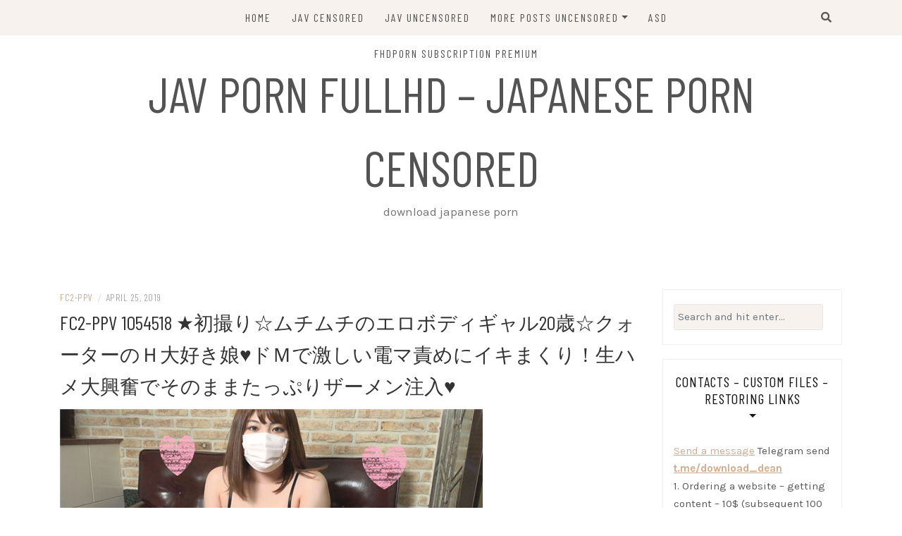

--- FILE ---
content_type: text/html; charset=UTF-8
request_url: http://fhdjav.xyz/fc2-ppv-1054518-%E2%98%85%E5%88%9D%E6%92%AE%E3%82%8A%E2%98%86%E3%83%A0%E3%83%81%E3%83%A0%E3%83%81%E3%81%AE%E3%82%A8%E3%83%AD%E3%83%9C%E3%83%87%E3%82%A3%E3%82%AE%E3%83%A3%E3%83%AB20%E6%AD%B3%E2%98%86/
body_size: 11905
content:
<!DOCTYPE html>
<html lang="en-US">
<head>
    <meta charset="UTF-8"/>
	<meta http-equiv="X-UA-Compatible" content="IE=edge"/>
	<meta name="viewport" content="width=device-width, initial-scale=1"/>
	<link rel="profile" href="http://gmpg.org/xfn/11" />
    <title>FC2-PPV 1054518 ★初撮り☆ムチムチのエロボディギャル20歳☆クォーターのＨ大好き娘♥ドＭで激しい電マ責めにイキまくり！生ハメ大興奮でそのままたっぷりザーメン注入♥ &#8211; Jav porn FullHD &#8211; Japanese porn Censored</title>
<meta name='robots' content='max-image-preview:large' />
<link rel='dns-prefetch' href='//fonts.googleapis.com' />
<link rel="alternate" type="application/rss+xml" title="Jav porn FullHD - Japanese porn Censored &raquo; Feed" href="http://fhdjav.xyz/feed/" />
<link rel="alternate" type="application/rss+xml" title="Jav porn FullHD - Japanese porn Censored &raquo; Comments Feed" href="http://fhdjav.xyz/comments/feed/" />
<link rel="alternate" type="application/rss+xml" title="Jav porn FullHD - Japanese porn Censored &raquo; FC2-PPV 1054518 ★初撮り☆ムチムチのエロボディギャル20歳☆クォーターのＨ大好き娘♥ドＭで激しい電マ責めにイキまくり！生ハメ大興奮でそのままたっぷりザーメン注入♥ Comments Feed" href="http://fhdjav.xyz/fc2-ppv-1054518-%e2%98%85%e5%88%9d%e6%92%ae%e3%82%8a%e2%98%86%e3%83%a0%e3%83%81%e3%83%a0%e3%83%81%e3%81%ae%e3%82%a8%e3%83%ad%e3%83%9c%e3%83%87%e3%82%a3%e3%82%ae%e3%83%a3%e3%83%ab20%e6%ad%b3%e2%98%86/feed/" />
<script type="text/javascript">
/* <![CDATA[ */
window._wpemojiSettings = {"baseUrl":"https:\/\/s.w.org\/images\/core\/emoji\/15.0.3\/72x72\/","ext":".png","svgUrl":"https:\/\/s.w.org\/images\/core\/emoji\/15.0.3\/svg\/","svgExt":".svg","source":{"concatemoji":"http:\/\/fhdjav.xyz\/wp-includes\/js\/wp-emoji-release.min.js?ver=6.6.4"}};
/*! This file is auto-generated */
!function(i,n){var o,s,e;function c(e){try{var t={supportTests:e,timestamp:(new Date).valueOf()};sessionStorage.setItem(o,JSON.stringify(t))}catch(e){}}function p(e,t,n){e.clearRect(0,0,e.canvas.width,e.canvas.height),e.fillText(t,0,0);var t=new Uint32Array(e.getImageData(0,0,e.canvas.width,e.canvas.height).data),r=(e.clearRect(0,0,e.canvas.width,e.canvas.height),e.fillText(n,0,0),new Uint32Array(e.getImageData(0,0,e.canvas.width,e.canvas.height).data));return t.every(function(e,t){return e===r[t]})}function u(e,t,n){switch(t){case"flag":return n(e,"\ud83c\udff3\ufe0f\u200d\u26a7\ufe0f","\ud83c\udff3\ufe0f\u200b\u26a7\ufe0f")?!1:!n(e,"\ud83c\uddfa\ud83c\uddf3","\ud83c\uddfa\u200b\ud83c\uddf3")&&!n(e,"\ud83c\udff4\udb40\udc67\udb40\udc62\udb40\udc65\udb40\udc6e\udb40\udc67\udb40\udc7f","\ud83c\udff4\u200b\udb40\udc67\u200b\udb40\udc62\u200b\udb40\udc65\u200b\udb40\udc6e\u200b\udb40\udc67\u200b\udb40\udc7f");case"emoji":return!n(e,"\ud83d\udc26\u200d\u2b1b","\ud83d\udc26\u200b\u2b1b")}return!1}function f(e,t,n){var r="undefined"!=typeof WorkerGlobalScope&&self instanceof WorkerGlobalScope?new OffscreenCanvas(300,150):i.createElement("canvas"),a=r.getContext("2d",{willReadFrequently:!0}),o=(a.textBaseline="top",a.font="600 32px Arial",{});return e.forEach(function(e){o[e]=t(a,e,n)}),o}function t(e){var t=i.createElement("script");t.src=e,t.defer=!0,i.head.appendChild(t)}"undefined"!=typeof Promise&&(o="wpEmojiSettingsSupports",s=["flag","emoji"],n.supports={everything:!0,everythingExceptFlag:!0},e=new Promise(function(e){i.addEventListener("DOMContentLoaded",e,{once:!0})}),new Promise(function(t){var n=function(){try{var e=JSON.parse(sessionStorage.getItem(o));if("object"==typeof e&&"number"==typeof e.timestamp&&(new Date).valueOf()<e.timestamp+604800&&"object"==typeof e.supportTests)return e.supportTests}catch(e){}return null}();if(!n){if("undefined"!=typeof Worker&&"undefined"!=typeof OffscreenCanvas&&"undefined"!=typeof URL&&URL.createObjectURL&&"undefined"!=typeof Blob)try{var e="postMessage("+f.toString()+"("+[JSON.stringify(s),u.toString(),p.toString()].join(",")+"));",r=new Blob([e],{type:"text/javascript"}),a=new Worker(URL.createObjectURL(r),{name:"wpTestEmojiSupports"});return void(a.onmessage=function(e){c(n=e.data),a.terminate(),t(n)})}catch(e){}c(n=f(s,u,p))}t(n)}).then(function(e){for(var t in e)n.supports[t]=e[t],n.supports.everything=n.supports.everything&&n.supports[t],"flag"!==t&&(n.supports.everythingExceptFlag=n.supports.everythingExceptFlag&&n.supports[t]);n.supports.everythingExceptFlag=n.supports.everythingExceptFlag&&!n.supports.flag,n.DOMReady=!1,n.readyCallback=function(){n.DOMReady=!0}}).then(function(){return e}).then(function(){var e;n.supports.everything||(n.readyCallback(),(e=n.source||{}).concatemoji?t(e.concatemoji):e.wpemoji&&e.twemoji&&(t(e.twemoji),t(e.wpemoji)))}))}((window,document),window._wpemojiSettings);
/* ]]> */
</script>
<style id='wp-emoji-styles-inline-css' type='text/css'>

	img.wp-smiley, img.emoji {
		display: inline !important;
		border: none !important;
		box-shadow: none !important;
		height: 1em !important;
		width: 1em !important;
		margin: 0 0.07em !important;
		vertical-align: -0.1em !important;
		background: none !important;
		padding: 0 !important;
	}
</style>
<link rel='stylesheet' id='wp-block-library-css' href='http://fhdjav.xyz/wp-includes/css/dist/block-library/style.min.css?ver=6.6.4' type='text/css' media='all' />
<style id='classic-theme-styles-inline-css' type='text/css'>
/*! This file is auto-generated */
.wp-block-button__link{color:#fff;background-color:#32373c;border-radius:9999px;box-shadow:none;text-decoration:none;padding:calc(.667em + 2px) calc(1.333em + 2px);font-size:1.125em}.wp-block-file__button{background:#32373c;color:#fff;text-decoration:none}
</style>
<style id='global-styles-inline-css' type='text/css'>
:root{--wp--preset--aspect-ratio--square: 1;--wp--preset--aspect-ratio--4-3: 4/3;--wp--preset--aspect-ratio--3-4: 3/4;--wp--preset--aspect-ratio--3-2: 3/2;--wp--preset--aspect-ratio--2-3: 2/3;--wp--preset--aspect-ratio--16-9: 16/9;--wp--preset--aspect-ratio--9-16: 9/16;--wp--preset--color--black: #000000;--wp--preset--color--cyan-bluish-gray: #abb8c3;--wp--preset--color--white: #ffffff;--wp--preset--color--pale-pink: #f78da7;--wp--preset--color--vivid-red: #cf2e2e;--wp--preset--color--luminous-vivid-orange: #ff6900;--wp--preset--color--luminous-vivid-amber: #fcb900;--wp--preset--color--light-green-cyan: #7bdcb5;--wp--preset--color--vivid-green-cyan: #00d084;--wp--preset--color--pale-cyan-blue: #8ed1fc;--wp--preset--color--vivid-cyan-blue: #0693e3;--wp--preset--color--vivid-purple: #9b51e0;--wp--preset--gradient--vivid-cyan-blue-to-vivid-purple: linear-gradient(135deg,rgba(6,147,227,1) 0%,rgb(155,81,224) 100%);--wp--preset--gradient--light-green-cyan-to-vivid-green-cyan: linear-gradient(135deg,rgb(122,220,180) 0%,rgb(0,208,130) 100%);--wp--preset--gradient--luminous-vivid-amber-to-luminous-vivid-orange: linear-gradient(135deg,rgba(252,185,0,1) 0%,rgba(255,105,0,1) 100%);--wp--preset--gradient--luminous-vivid-orange-to-vivid-red: linear-gradient(135deg,rgba(255,105,0,1) 0%,rgb(207,46,46) 100%);--wp--preset--gradient--very-light-gray-to-cyan-bluish-gray: linear-gradient(135deg,rgb(238,238,238) 0%,rgb(169,184,195) 100%);--wp--preset--gradient--cool-to-warm-spectrum: linear-gradient(135deg,rgb(74,234,220) 0%,rgb(151,120,209) 20%,rgb(207,42,186) 40%,rgb(238,44,130) 60%,rgb(251,105,98) 80%,rgb(254,248,76) 100%);--wp--preset--gradient--blush-light-purple: linear-gradient(135deg,rgb(255,206,236) 0%,rgb(152,150,240) 100%);--wp--preset--gradient--blush-bordeaux: linear-gradient(135deg,rgb(254,205,165) 0%,rgb(254,45,45) 50%,rgb(107,0,62) 100%);--wp--preset--gradient--luminous-dusk: linear-gradient(135deg,rgb(255,203,112) 0%,rgb(199,81,192) 50%,rgb(65,88,208) 100%);--wp--preset--gradient--pale-ocean: linear-gradient(135deg,rgb(255,245,203) 0%,rgb(182,227,212) 50%,rgb(51,167,181) 100%);--wp--preset--gradient--electric-grass: linear-gradient(135deg,rgb(202,248,128) 0%,rgb(113,206,126) 100%);--wp--preset--gradient--midnight: linear-gradient(135deg,rgb(2,3,129) 0%,rgb(40,116,252) 100%);--wp--preset--font-size--small: 13px;--wp--preset--font-size--medium: 20px;--wp--preset--font-size--large: 36px;--wp--preset--font-size--x-large: 42px;--wp--preset--spacing--20: 0.44rem;--wp--preset--spacing--30: 0.67rem;--wp--preset--spacing--40: 1rem;--wp--preset--spacing--50: 1.5rem;--wp--preset--spacing--60: 2.25rem;--wp--preset--spacing--70: 3.38rem;--wp--preset--spacing--80: 5.06rem;--wp--preset--shadow--natural: 6px 6px 9px rgba(0, 0, 0, 0.2);--wp--preset--shadow--deep: 12px 12px 50px rgba(0, 0, 0, 0.4);--wp--preset--shadow--sharp: 6px 6px 0px rgba(0, 0, 0, 0.2);--wp--preset--shadow--outlined: 6px 6px 0px -3px rgba(255, 255, 255, 1), 6px 6px rgba(0, 0, 0, 1);--wp--preset--shadow--crisp: 6px 6px 0px rgba(0, 0, 0, 1);}:where(.is-layout-flex){gap: 0.5em;}:where(.is-layout-grid){gap: 0.5em;}body .is-layout-flex{display: flex;}.is-layout-flex{flex-wrap: wrap;align-items: center;}.is-layout-flex > :is(*, div){margin: 0;}body .is-layout-grid{display: grid;}.is-layout-grid > :is(*, div){margin: 0;}:where(.wp-block-columns.is-layout-flex){gap: 2em;}:where(.wp-block-columns.is-layout-grid){gap: 2em;}:where(.wp-block-post-template.is-layout-flex){gap: 1.25em;}:where(.wp-block-post-template.is-layout-grid){gap: 1.25em;}.has-black-color{color: var(--wp--preset--color--black) !important;}.has-cyan-bluish-gray-color{color: var(--wp--preset--color--cyan-bluish-gray) !important;}.has-white-color{color: var(--wp--preset--color--white) !important;}.has-pale-pink-color{color: var(--wp--preset--color--pale-pink) !important;}.has-vivid-red-color{color: var(--wp--preset--color--vivid-red) !important;}.has-luminous-vivid-orange-color{color: var(--wp--preset--color--luminous-vivid-orange) !important;}.has-luminous-vivid-amber-color{color: var(--wp--preset--color--luminous-vivid-amber) !important;}.has-light-green-cyan-color{color: var(--wp--preset--color--light-green-cyan) !important;}.has-vivid-green-cyan-color{color: var(--wp--preset--color--vivid-green-cyan) !important;}.has-pale-cyan-blue-color{color: var(--wp--preset--color--pale-cyan-blue) !important;}.has-vivid-cyan-blue-color{color: var(--wp--preset--color--vivid-cyan-blue) !important;}.has-vivid-purple-color{color: var(--wp--preset--color--vivid-purple) !important;}.has-black-background-color{background-color: var(--wp--preset--color--black) !important;}.has-cyan-bluish-gray-background-color{background-color: var(--wp--preset--color--cyan-bluish-gray) !important;}.has-white-background-color{background-color: var(--wp--preset--color--white) !important;}.has-pale-pink-background-color{background-color: var(--wp--preset--color--pale-pink) !important;}.has-vivid-red-background-color{background-color: var(--wp--preset--color--vivid-red) !important;}.has-luminous-vivid-orange-background-color{background-color: var(--wp--preset--color--luminous-vivid-orange) !important;}.has-luminous-vivid-amber-background-color{background-color: var(--wp--preset--color--luminous-vivid-amber) !important;}.has-light-green-cyan-background-color{background-color: var(--wp--preset--color--light-green-cyan) !important;}.has-vivid-green-cyan-background-color{background-color: var(--wp--preset--color--vivid-green-cyan) !important;}.has-pale-cyan-blue-background-color{background-color: var(--wp--preset--color--pale-cyan-blue) !important;}.has-vivid-cyan-blue-background-color{background-color: var(--wp--preset--color--vivid-cyan-blue) !important;}.has-vivid-purple-background-color{background-color: var(--wp--preset--color--vivid-purple) !important;}.has-black-border-color{border-color: var(--wp--preset--color--black) !important;}.has-cyan-bluish-gray-border-color{border-color: var(--wp--preset--color--cyan-bluish-gray) !important;}.has-white-border-color{border-color: var(--wp--preset--color--white) !important;}.has-pale-pink-border-color{border-color: var(--wp--preset--color--pale-pink) !important;}.has-vivid-red-border-color{border-color: var(--wp--preset--color--vivid-red) !important;}.has-luminous-vivid-orange-border-color{border-color: var(--wp--preset--color--luminous-vivid-orange) !important;}.has-luminous-vivid-amber-border-color{border-color: var(--wp--preset--color--luminous-vivid-amber) !important;}.has-light-green-cyan-border-color{border-color: var(--wp--preset--color--light-green-cyan) !important;}.has-vivid-green-cyan-border-color{border-color: var(--wp--preset--color--vivid-green-cyan) !important;}.has-pale-cyan-blue-border-color{border-color: var(--wp--preset--color--pale-cyan-blue) !important;}.has-vivid-cyan-blue-border-color{border-color: var(--wp--preset--color--vivid-cyan-blue) !important;}.has-vivid-purple-border-color{border-color: var(--wp--preset--color--vivid-purple) !important;}.has-vivid-cyan-blue-to-vivid-purple-gradient-background{background: var(--wp--preset--gradient--vivid-cyan-blue-to-vivid-purple) !important;}.has-light-green-cyan-to-vivid-green-cyan-gradient-background{background: var(--wp--preset--gradient--light-green-cyan-to-vivid-green-cyan) !important;}.has-luminous-vivid-amber-to-luminous-vivid-orange-gradient-background{background: var(--wp--preset--gradient--luminous-vivid-amber-to-luminous-vivid-orange) !important;}.has-luminous-vivid-orange-to-vivid-red-gradient-background{background: var(--wp--preset--gradient--luminous-vivid-orange-to-vivid-red) !important;}.has-very-light-gray-to-cyan-bluish-gray-gradient-background{background: var(--wp--preset--gradient--very-light-gray-to-cyan-bluish-gray) !important;}.has-cool-to-warm-spectrum-gradient-background{background: var(--wp--preset--gradient--cool-to-warm-spectrum) !important;}.has-blush-light-purple-gradient-background{background: var(--wp--preset--gradient--blush-light-purple) !important;}.has-blush-bordeaux-gradient-background{background: var(--wp--preset--gradient--blush-bordeaux) !important;}.has-luminous-dusk-gradient-background{background: var(--wp--preset--gradient--luminous-dusk) !important;}.has-pale-ocean-gradient-background{background: var(--wp--preset--gradient--pale-ocean) !important;}.has-electric-grass-gradient-background{background: var(--wp--preset--gradient--electric-grass) !important;}.has-midnight-gradient-background{background: var(--wp--preset--gradient--midnight) !important;}.has-small-font-size{font-size: var(--wp--preset--font-size--small) !important;}.has-medium-font-size{font-size: var(--wp--preset--font-size--medium) !important;}.has-large-font-size{font-size: var(--wp--preset--font-size--large) !important;}.has-x-large-font-size{font-size: var(--wp--preset--font-size--x-large) !important;}
:where(.wp-block-post-template.is-layout-flex){gap: 1.25em;}:where(.wp-block-post-template.is-layout-grid){gap: 1.25em;}
:where(.wp-block-columns.is-layout-flex){gap: 2em;}:where(.wp-block-columns.is-layout-grid){gap: 2em;}
:root :where(.wp-block-pullquote){font-size: 1.5em;line-height: 1.6;}
</style>
<link rel='stylesheet' id='bootstrap-css' href='http://fhdjav.xyz/wp-content/themes/patricia-lite/libs/bootstrap/css/bootstrap.min.css?ver=4.4.1' type='text/css' media='all' />
<link rel='stylesheet' id='font-awesome-css' href='http://fhdjav.xyz/wp-content/themes/patricia-lite/libs/font-awesome/css/all.min.css?ver=5.15.1' type='text/css' media='all' />
<link rel='stylesheet' id='chosen-css' href='http://fhdjav.xyz/wp-content/themes/patricia-lite/libs/chosen/chosen.min.css?ver=1.6.2' type='text/css' media='all' />
<link rel='stylesheet' id='owl-carousel-css' href='http://fhdjav.xyz/wp-content/themes/patricia-lite/libs/owl/owl.carousel.min.css?ver=2.3.4' type='text/css' media='all' />
<link rel='stylesheet' id='patricia-style-css' href='http://fhdjav.xyz/wp-content/themes/patricia-lite/style.css?ver=1.2.3' type='text/css' media='all' />
<link rel='stylesheet' id='patricia-googlefonts-css' href='//fonts.googleapis.com/css?family=Barlow+Condensed%3A400%2C700%7CKarla%3A400%2C700&#038;subset=latin%2Clatin-ext' type='text/css' media='all' />
<script type="text/javascript" src="http://fhdjav.xyz/wp-includes/js/jquery/jquery.min.js?ver=3.7.1" id="jquery-core-js"></script>
<script type="text/javascript" src="http://fhdjav.xyz/wp-includes/js/jquery/jquery-migrate.min.js?ver=3.4.1" id="jquery-migrate-js"></script>
<link rel="https://api.w.org/" href="http://fhdjav.xyz/wp-json/" /><link rel="alternate" title="JSON" type="application/json" href="http://fhdjav.xyz/wp-json/wp/v2/posts/13052" /><link rel="EditURI" type="application/rsd+xml" title="RSD" href="http://fhdjav.xyz/xmlrpc.php?rsd" />
<meta name="generator" content="WordPress 6.6.4" />
<link rel="canonical" href="http://fhdjav.xyz/fc2-ppv-1054518-%e2%98%85%e5%88%9d%e6%92%ae%e3%82%8a%e2%98%86%e3%83%a0%e3%83%81%e3%83%a0%e3%83%81%e3%81%ae%e3%82%a8%e3%83%ad%e3%83%9c%e3%83%87%e3%82%a3%e3%82%ae%e3%83%a3%e3%83%ab20%e6%ad%b3%e2%98%86/" />
<link rel='shortlink' href='http://fhdjav.xyz/?p=13052' />
<link rel="alternate" title="oEmbed (JSON)" type="application/json+oembed" href="http://fhdjav.xyz/wp-json/oembed/1.0/embed?url=http%3A%2F%2Ffhdjav.xyz%2Ffc2-ppv-1054518-%25e2%2598%2585%25e5%2588%259d%25e6%2592%25ae%25e3%2582%258a%25e2%2598%2586%25e3%2583%25a0%25e3%2583%2581%25e3%2583%25a0%25e3%2583%2581%25e3%2581%25ae%25e3%2582%25a8%25e3%2583%25ad%25e3%2583%259c%25e3%2583%2587%25e3%2582%25a3%25e3%2582%25ae%25e3%2583%25a3%25e3%2583%25ab20%25e6%25ad%25b3%25e2%2598%2586%2F" />
<link rel="alternate" title="oEmbed (XML)" type="text/xml+oembed" href="http://fhdjav.xyz/wp-json/oembed/1.0/embed?url=http%3A%2F%2Ffhdjav.xyz%2Ffc2-ppv-1054518-%25e2%2598%2585%25e5%2588%259d%25e6%2592%25ae%25e3%2582%258a%25e2%2598%2586%25e3%2583%25a0%25e3%2583%2581%25e3%2583%25a0%25e3%2583%2581%25e3%2581%25ae%25e3%2582%25a8%25e3%2583%25ad%25e3%2583%259c%25e3%2583%2587%25e3%2582%25a3%25e3%2582%25ae%25e3%2583%25a3%25e3%2583%25ab20%25e6%25ad%25b3%25e2%2598%2586%2F&#038;format=xml" />
<link rel="pingback" href="http://fhdjav.xyz/xmlrpc.php"></head>

<body class="post-template-default single single-post postid-13052 single-format-standard">
	    <div id="page-wrapper">
		<a class="skip-link screen-reader-text" href="#content">Skip to content</a>

		
	<div class="topbar">
		<div class="container">
		  
						  <div class="d-none d-sm-block">
			    <div class="social header-left">
  <ul>
	<li>	<li>	<li>	<li>	<li>	<li>  </ul>
</div><!-- social-icon -->
			  </div>
						  
			<div class="d-none d-sm-block col-md-1 col-sm-1 float-right">
				  <div class="header-search-wrapper">
	<button class="toggle-search pull-right menu-toggle" aria-controls="main-navigation" aria-expanded="false">
		<span class="fa fa-search"></span>
		<span class="fa fa-times"></span>
	</button>
  </div>
  <div class="patricia-header-search">
	<div class="patricia-header-search-wrap search-top-bar">
		
<form role="search" method="get" class="search-form" action="http://fhdjav.xyz/">
  <div class="input-group stylish-input-group">
	<label class="label-search">
		<span class="screen-reader-text">Search for:</span>
		<input class="form-control search-field" type="text" placeholder="Search and hit enter..." value="" name="s" />
	</label>
	
	<span class="input-group-prepend">
		<button type="submit" class="search-button" value="Search"><i class="fa fa-search"></i></button>
	</span>
	<span class="input-group-append">
		<button class="patricia-search-close"><i class="fa fa-times"></i></button>
	</span>
	
  </div>
</form>	</div>
  </div>

			</div>
			  
			<div class="col-md-9">
				<nav id="nav-wrapper" class="main-navigation" aria-label="Main Menu">
					
										  <button class="nav-toggle" data-toggle-target=".main-menu-modal" data-toggle-body-class="showing-main-menu-modal" aria-expanded="false" data-set-focus=".close-main-nav-toggle">
						<div class="bars">
							<div class="bar"></div>
							<div class="bar"></div>
							<div class="bar"></div>
						</div>
						<span class="dashicons" aria-hidden="true"></span>
					  </button><!-- /nav-toggle -->
					
					
					<div class="primary-menu-list main-menu-modal cover-modal" data-modal-target-string=".main-menu-modal">
						<button class="close close-main-nav-toggle" data-toggle-target=".main-menu-modal" data-toggle-body-class="showing-main-menu-modal" aria-expanded="false" data-set-focus=".main-menu-modal"></button>

						<div class="mobile-menu" aria-label="Mobile">
							<ul id="menu-menu-1" class="primary-menu vtmenu nav-menu"><li id="menu-item-29" class="menu-item menu-item-type-custom menu-item-object-custom menu-item-home menu-item-29"><a href="http://fhdjav.xyz/">Home</a></li>
<li id="menu-item-469" class="menu-item menu-item-type-taxonomy menu-item-object-category menu-item-469"><a href="http://fhdjav.xyz/category/jav-censored/">Jav Censored</a></li>
<li id="menu-item-10164" class="menu-item menu-item-type-taxonomy menu-item-object-category current-post-ancestor current-menu-parent current-post-parent menu-item-10164"><a href="http://fhdjav.xyz/category/jav-uncensored/">Jav Uncensored</a></li>
<li id="menu-item-4411" class="menu-item menu-item-type-custom menu-item-object-custom menu-item-has-children menu-item-4411"><a href="http://fhdporn.download/">More posts uncensored</a>
<ul class="sub-menu">
	<li id="menu-item-14089" class="menu-item menu-item-type-custom menu-item-object-custom menu-item-14089"><a href="http://dvdporn.icu/">New DVD porn | New site FHD</a></li>
</ul>
</li>
<li id="menu-item-15564" class="menu-item menu-item-type-custom menu-item-object-custom menu-item-15564"><a href="http://javulto.com/">ASD</a></li>
<li id="menu-item-20322" class="menu-item menu-item-type-custom menu-item-object-custom menu-item-20322"><a href="http://fhdporn.download/fhdporn-subscription/">FHDPORN Subscription Premium</a></li>
</ul>						</div>
					</div>
					
				</nav><!-- #navigation -->
			</div>
			
						  <div class="d-block d-sm-none">
			    <div class="social header-left">
  <ul>
	<li>	<li>	<li>	<li>	<li>	<li>  </ul>
</div><!-- social-icon -->
			  </div>
						  
			<div class="d-block d-sm-none col-md-1 float-right">
				  <div class="header-search-wrapper">
	<button class="toggle-search pull-right menu-toggle" aria-controls="main-navigation" aria-expanded="false">
		<span class="fa fa-search"></span>
		<span class="fa fa-times"></span>
	</button>
  </div>
  <div class="patricia-header-search">
	<div class="patricia-header-search-wrap search-top-bar">
		
<form role="search" method="get" class="search-form" action="http://fhdjav.xyz/">
  <div class="input-group stylish-input-group">
	<label class="label-search">
		<span class="screen-reader-text">Search for:</span>
		<input class="form-control search-field" type="text" placeholder="Search and hit enter..." value="" name="s" />
	</label>
	
	<span class="input-group-prepend">
		<button type="submit" class="search-button" value="Search"><i class="fa fa-search"></i></button>
	</span>
	<span class="input-group-append">
		<button class="patricia-search-close"><i class="fa fa-times"></i></button>
	</span>
	
  </div>
</form>	</div>
  </div>

			</div>
			  
		</div><!-- container -->
	</div><!-- topbar -->


	<header id="masthead" class="site-header" >
		<div class="container">
			<div class="site-branding">
	
			  					<p class="site-title">
						<a href="http://fhdjav.xyz/" rel="home">Jav porn FullHD &#8211; Japanese porn Censored</a>
					</p>
									<h2 class="site-description">download japanese porn</h2>
										
			</div><!-- .site-branding -->
				
		</div><!-- container -->
			
										
	</header><!-- #masthead -->

			
		<div id="content" class="container">
		  <div class="row">
<div id="primary" class="col-md-9 col-sm-9 content-area">
	
			
		<article id="post-13052" class="post-13052 post type-post status-publish format-standard has-post-thumbnail hentry category-fc2-ppv category-jav-uncensored">

			<div class="post-inner">
								
				<div class="entry-content">

					<div class="post-meta">
	<div class="post-meta-container">
		<span class="patricia-categories"><a href="http://fhdjav.xyz/category/jav-uncensored/fc2-ppv/">FC2-PPV</a></span>
		<span class="separator">/</span>
		<span class="posted-on"><time class="entry-date published updated" datetime="April 25, 2019">April 25, 2019</time></span>	</div>
</div>						
					<h1 class="post-title">FC2-PPV 1054518 ★初撮り☆ムチムチのエロボディギャル20歳☆クォーターのＨ大好き娘♥ドＭで激しい電マ責めにイキまくり！生ハメ大興奮でそのままたっぷりザーメン注入♥</h1>
						
											<div class="patricia-thumbnail">
							<img width="600" height="337" src="http://fhdjav.xyz/wp-content/uploads/2019/04/FC2-PPV-1054518.jpg" class="attachment-patricia_lite_blog_post size-patricia_lite_blog_post wp-post-image" alt="" decoding="async" fetchpriority="high" />						</div>
					
					<div class="entry-summary">
						<p><span id="more-13052"></span></p>
<p>Duration: 01:03:52<br />
Format: MPEG-4, FullHD<br />
Video: AVC, 1920&#215;1080, 29.970 FPS, 4800 kb/s / 4800 kb/s<br />
Audio: AAC LC SBR , 48.0 kHz, 2 channels, 68.6 kb/s<br />
File size: 2.17 GB</p>
<p><a href="http://img294.imagevenue.com/img.php?image=185447260_tduid5624_fc2_ppv_1054518.mp4_123_592lo.jpg" target
=_blank rel="noopener noreferrer"><img decoding="async" src="http://img294.imagevenue.com/loc592/th_185447260_tduid5624_fc2_ppv_1054518.mp4_123_592lo.jpg" border="0"></a></p>
<p><a href="https://rapidgator.net/file/92bbb5c0f08e78ba3a63e570d74851f5/fc2-ppv-1054518.mp4.html" rel="noopener noreferrer" target="_blank">https://rapidgator.net/file/92bbb5c0f08e78ba3a63e570d74851f5/fc2-ppv-1054518.mp4.html</a><br />
<a href="https://k2s.cc/file/31cc8dcc9bce7/fc2-ppv-1054518.mp4" rel="noopener noreferrer" target="_blank">https://k2s.cc/file/31cc8dcc9bce7/fc2-ppv-1054518.mp4</a></p>
											</div>
						
					
					
	<nav class="navigation post-navigation" aria-label="Posts">
		<h2 class="screen-reader-text">Post navigation</h2>
		<div class="nav-links"><div class="nav-previous"><a href="http://fhdjav.xyz/fc2-ppv-1054436-%e6%9c%aa%e4%ba%a1%e4%ba%ba%e3%81%95%e3%82%93%e3%81%a7sts%e3%83%95%e3%82%a7%e3%82%a4%e3%83%88%ef%bd%bf%ef%be%9d%ef%bc%81%e3%81%95%e3%81%9b%e3%81%9f%e3%81%84%e4%ba%8b%e3%81%95%e3%81%9b/" rel="prev">&lt; FC2-PPV 1054436 未亡人さんでSTSフェイトｿﾝ！させたい事させちゃいました-搾り取られて中出し編</a></div><div class="nav-next"><a href="http://fhdjav.xyz/fc2-ppv-1054556-%e6%bf%80%e3%82%b9%e3%83%ac%e3%83%b3%e3%83%80%e3%83%bc%e3%81%aa%e8%8b%a5%e5%a6%bb-%e3%81%a8%e3%82%82%e3%81%bf%e3%81%95%e3%82%93-30%e6%ad%b3%e3%81%8c%e5%b0%8f%e6%9e%9d%e3%81%ae%e3%82%88/" rel="next">FC2-PPV 1054556 激スレンダーな若妻 ともみさん 30歳が小枝のような超細ボディをバキバキにしならせて他人棒でイキまくる中出し初不倫 &gt;</a></div></div>
	</nav>						
					
		<div class="entry-related clear">
		
			<h4 class="entry-title">
				<span>You Might Also Like</span>
			</h4>
			
			<div class="row">
														
										
					<div class="col-sm-4 col-md-4 col-lg-4">
						<div class="thumbnail-wrap">
						  							<a class="thumbnail-link" href="http://fhdjav.xyz/johntronx-flashback-aron-december-04-2025/">
								<img src="http://fhdjav.xyz/wp-content/uploads/2026/01/JohnTronX-Flashback-Aron-280x197.jpg" alt="JohnTronX Flashback Aron &#8211; DECEMBER 04, 2025">
							</a>
						  		
						</div><!-- .thumbnail-wrap -->						
						<h3 class="entry-title"><a href="http://fhdjav.xyz/johntronx-flashback-aron-december-04-2025/">JohnTronX Flashback Aron &#8211; DECEMBER 04, 2025</a></h3>
					</div><!-- .grid -->
														
										
					<div class="col-sm-4 col-md-4 col-lg-4">
						<div class="thumbnail-wrap">
						  							<a class="thumbnail-link" href="http://fhdjav.xyz/johntronx-plai-in-bkk-part-2-december-03-2025/">
								<img src="http://fhdjav.xyz/wp-content/uploads/2026/01/JohnTronX-Plai-in-BKK-Part-2-280x197.jpg" alt="JohnTronX Plai in BKK Part 2 &#8211; DECEMBER 03, 2025">
							</a>
						  		
						</div><!-- .thumbnail-wrap -->						
						<h3 class="entry-title"><a href="http://fhdjav.xyz/johntronx-plai-in-bkk-part-2-december-03-2025/">JohnTronX Plai in BKK Part 2 &#8211; DECEMBER 03, 2025</a></h3>
					</div><!-- .grid -->
														
										
					<div class="col-sm-4 col-md-4 col-lg-4 last">
						<div class="thumbnail-wrap">
						  							<a class="thumbnail-link" href="http://fhdjav.xyz/bbwthaixxx-housewife-in-batik-sarong-dec-19-2025-4k/">
								<img src="http://fhdjav.xyz/wp-content/uploads/2026/01/BbwThaixxx-Housewife-in-batik-sarong-280x197.jpg" alt="BbwThaixxx &#8211; Housewife in batik sarong Dec 19, 2025 4K">
							</a>
						  		
						</div><!-- .thumbnail-wrap -->						
						<h3 class="entry-title"><a href="http://fhdjav.xyz/bbwthaixxx-housewife-in-batik-sarong-dec-19-2025-4k/">BbwThaixxx &#8211; Housewife in batik sarong Dec 19, 2025 4K</a></h3>
					</div><!-- .grid -->
							</div><!-- .related-posts -->
		</div><!-- .entry-related -->

	
<!-- Leave reply -->
	<div id="respond" class="comment-respond">
		<h3 id="reply-title" class="comment-reply-title">Leave a Reply <small><a rel="nofollow" id="cancel-comment-reply-link" href="/fc2-ppv-1054518-%E2%98%85%E5%88%9D%E6%92%AE%E3%82%8A%E2%98%86%E3%83%A0%E3%83%81%E3%83%A0%E3%83%81%E3%81%AE%E3%82%A8%E3%83%AD%E3%83%9C%E3%83%87%E3%82%A3%E3%82%AE%E3%83%A3%E3%83%AB20%E6%AD%B3%E2%98%86/#respond" style="display:none;">Cancel</a></small></h3><p class="must-log-in">You must be <a href="http://fhdjav.xyz/wp-login.php?redirect_to=http%3A%2F%2Ffhdjav.xyz%2Ffc2-ppv-1054518-%25e2%2598%2585%25e5%2588%259d%25e6%2592%25ae%25e3%2582%258a%25e2%2598%2586%25e3%2583%25a0%25e3%2583%2581%25e3%2583%25a0%25e3%2583%2581%25e3%2581%25ae%25e3%2582%25a8%25e3%2583%25ad%25e3%2583%259c%25e3%2583%2587%25e3%2582%25a3%25e3%2582%25ae%25e3%2583%25a3%25e3%2583%25ab20%25e6%25ad%25b3%25e2%2598%2586%2F">logged in</a> to post a comment.</p>	</div><!-- #respond -->
	<!-- Leave reply -->						
				</div><!-- entry-content -->
					
			</div><!-- post-inner -->
					
		</article><!-- #post-## -->
			
			
</div><!-- #primary -->
	

<div class="col-md-3 col-sm-3 sidebar">
	<aside id="sidebar">
		<div id="search-2" class="widget widget_search">
<form role="search" method="get" class="search-form" action="http://fhdjav.xyz/">
  <div class="input-group stylish-input-group">
	<label class="label-search">
		<span class="screen-reader-text">Search for:</span>
		<input class="form-control search-field" type="text" placeholder="Search and hit enter..." value="" name="s" />
	</label>
	
	<span class="input-group-prepend">
		<button type="submit" class="search-button" value="Search"><i class="fa fa-search"></i></button>
	</span>
	<span class="input-group-append">
		<button class="patricia-search-close"><i class="fa fa-times"></i></button>
	</span>
	
  </div>
</form></div><div id="text-2" class="widget widget_text"><h4 class="widget-title">Contacts &#8211; Custom files &#8211; Restoring links</h4>			<div class="textwidget"><a href="http://fhdjav.xyz/contact-admin-custom-files-restoring-links/" target="_blank" rel="noopener">Send a message</a>

Telegram send
<strong><a href="https://t.me/download_dean">t.me/download_dean</a></strong>
<br>
1. Ordering a website – getting content – 10$ (subsequent 100 GB – $10)<br>
2. Onlyfans $7 for $30 content<br>
3. Manyvids $15 for $50 content<br>
<br>
<strong><a href="http://fhdporn.download/t-v/">Travelvids all site 2023 private</a></strong></div>
		</div><div id="categories-2" class="widget widget_categories"><h4 class="widget-title">Categories</h4>
			<ul>
					<li class="cat-item cat-item-213"><a href="http://fhdjav.xyz/category/jav-uncensored/aikoprincess/">AikoPrincess</a>
</li>
	<li class="cat-item cat-item-204"><a href="http://fhdjav.xyz/category/jav-uncensored/asd/">ASD</a>
</li>
	<li class="cat-item cat-item-211"><a href="http://fhdjav.xyz/category/jav-uncensored/asd-vr/">ASD VR</a>
</li>
	<li class="cat-item cat-item-214"><a href="http://fhdjav.xyz/category/jav-uncensored/asiam/">AsiaM</a>
</li>
	<li class="cat-item cat-item-184"><a href="http://fhdjav.xyz/category/jav-uncensored/asiansybian/">AsianSybian</a>
</li>
	<li class="cat-item cat-item-219"><a href="http://fhdjav.xyz/category/jav-uncensored/bbwthaixxx/">BbwThaixxx</a>
</li>
	<li class="cat-item cat-item-176"><a href="http://fhdjav.xyz/category/jav-uncensored/creampiethais/">CreampieThais</a>
</li>
	<li class="cat-item cat-item-192"><a href="http://fhdjav.xyz/category/jav-uncensored/dickontrip/">DickOnTrip</a>
</li>
	<li class="cat-item cat-item-13"><a href="http://fhdjav.xyz/category/english-videos/">English videos</a>
</li>
	<li class="cat-item cat-item-137"><a href="http://fhdjav.xyz/category/jav-uncensored/fc2-ppv/">FC2-PPV</a>
</li>
	<li class="cat-item cat-item-190"><a href="http://fhdjav.xyz/category/jav-censored/fc2-ppv-censored/">FC2-PPV CENSORED</a>
</li>
	<li class="cat-item cat-item-9"><a href="http://fhdjav.xyz/category/jav-uncensored/girlsdelta/">Girlsdelta</a>
</li>
	<li class="cat-item cat-item-183"><a href="http://fhdjav.xyz/category/jav-uncensored/gogobarauditions/">GOGOBarAuditions</a>
</li>
	<li class="cat-item cat-item-83"><a href="http://fhdjav.xyz/category/jav-censored/">Jav Censored</a>
</li>
	<li class="cat-item cat-item-35"><a href="http://fhdjav.xyz/category/jav-uncensored/jav-movies-uncensored/">Jav movies uncensored</a>
</li>
	<li class="cat-item cat-item-2"><a href="http://fhdjav.xyz/category/jav-uncensored/">Jav uncensored</a>
</li>
	<li class="cat-item cat-item-210"><a href="http://fhdjav.xyz/category/jav-uncensored/joepusher/">JoePusher</a>
</li>
	<li class="cat-item cat-item-221"><a href="http://fhdjav.xyz/category/jav-uncensored/johntron-vr/">JohnTron VR</a>
</li>
	<li class="cat-item cat-item-222"><a href="http://fhdjav.xyz/category/jav-uncensored/johntronx/">JohnTronX</a>
</li>
	<li class="cat-item cat-item-216"><a href="http://fhdjav.xyz/category/jav-uncensored/latina-spy/">Latina Spy</a>
</li>
	<li class="cat-item cat-item-205"><a href="http://fhdjav.xyz/category/jav-uncensored/lonelymeow/">LonelyMeow</a>
</li>
	<li class="cat-item cat-item-202"><a href="http://fhdjav.xyz/category/jav-uncensored/manyvids/">ManyVids</a>
</li>
	<li class="cat-item cat-item-197"><a href="http://fhdjav.xyz/category/jav-uncensored/mongerinasia/">MongerInAsia</a>
</li>
	<li class="cat-item cat-item-149"><a href="http://fhdjav.xyz/category/jav-censored/movies-fhd/">Movies FHD</a>
</li>
	<li class="cat-item cat-item-150"><a href="http://fhdjav.xyz/category/jav-censored/movies-sd/">Movies SD</a>
</li>
	<li class="cat-item cat-item-220"><a href="http://fhdjav.xyz/category/jav-uncensored/nzdan/">nzdan</a>
</li>
	<li class="cat-item cat-item-208"><a href="http://fhdjav.xyz/category/jav-uncensored/onlyfans/">Onlyfans</a>
</li>
	<li class="cat-item cat-item-199"><a href="http://fhdjav.xyz/category/jav-uncensored/pornhub/">PornHub</a>
</li>
	<li class="cat-item cat-item-195"><a href="http://fhdjav.xyz/category/jav-uncensored/screwmetoo/">ScrewMeToo</a>
</li>
	<li class="cat-item cat-item-185"><a href="http://fhdjav.xyz/category/jav-uncensored/studios-d2pass/">Studios d2pass</a>
</li>
	<li class="cat-item cat-item-198"><a href="http://fhdjav.xyz/category/jav-uncensored/taipei1001/">Taipei1001</a>
</li>
	<li class="cat-item cat-item-209"><a href="http://fhdjav.xyz/category/jav-uncensored/tenshigao/">Tenshigao</a>
</li>
	<li class="cat-item cat-item-180"><a href="http://fhdjav.xyz/category/jav-uncensored/thaigirlswild/">ThaiGirlsWild</a>
</li>
	<li class="cat-item cat-item-182"><a href="http://fhdjav.xyz/category/jav-uncensored/thainee/">Thainee</a>
</li>
	<li class="cat-item cat-item-178"><a href="http://fhdjav.xyz/category/jav-uncensored/thaipussymassage/">ThaiPussyMassage</a>
</li>
	<li class="cat-item cat-item-194"><a href="http://fhdjav.xyz/category/jav-uncensored/thaiswinger/">ThaiSwinger</a>
</li>
	<li class="cat-item cat-item-217"><a href="http://fhdjav.xyz/category/jav-uncensored/thehabibshow/">TheHabibShow</a>
</li>
	<li class="cat-item cat-item-206"><a href="http://fhdjav.xyz/category/jav-uncensored/trike-p/">Trike P</a>
</li>
	<li class="cat-item cat-item-212"><a href="http://fhdjav.xyz/category/jav-uncensored/tripforfuck/">TripForFuck</a>
</li>
	<li class="cat-item cat-item-207"><a href="http://fhdjav.xyz/category/jav-uncensored/tuktuk-p/">TukTuk P</a>
</li>
	<li class="cat-item cat-item-1"><a href="http://fhdjav.xyz/category/uncategorized/">Uncategorized</a>
</li>
	<li class="cat-item cat-item-218"><a href="http://fhdjav.xyz/category/jav-uncensored/vrinasia/">VRinAsia</a>
</li>
			</ul>

			</div>
		<div id="recent-posts-2" class="widget widget_recent_entries">
		<h4 class="widget-title">Recent Posts</h4>
		<ul>
											<li>
					<a href="http://fhdjav.xyz/johntronx-flashback-aron-december-04-2025/">JohnTronX Flashback Aron &#8211; DECEMBER 04, 2025</a>
									</li>
											<li>
					<a href="http://fhdjav.xyz/johntronx-plai-in-bkk-part-2-december-03-2025/">JohnTronX Plai in BKK Part 2 &#8211; DECEMBER 03, 2025</a>
									</li>
											<li>
					<a href="http://fhdjav.xyz/bbwthaixxx-housewife-in-batik-sarong-dec-19-2025-4k/">BbwThaixxx &#8211; Housewife in batik sarong Dec 19, 2025 4K</a>
									</li>
											<li>
					<a href="http://fhdjav.xyz/bbwthaixxx-oiling-mature-batik-sarong-indo-dec-1-2025-4k/">BbwThaixxx &#8211; Oiling Mature Batik Sarong indo Dec 1, 2025 4K</a>
									</li>
											<li>
					<a href="http://fhdjav.xyz/bbwthaixxx-fishnet-suit-oiled-and-fucked-hard-dec-9-2025-4k/">BbwThaixxx &#8211; Fishnet suit oiled and fucked hard Dec 9, 2025 4K</a>
									</li>
											<li>
					<a href="http://fhdjav.xyz/bbwthaixxx-see-through-gets-fuck-double-cum-nov-29-2025-4k/">BbwThaixxx &#8211; See through gets fuck Double cum Nov 29, 2025 4K</a>
									</li>
											<li>
					<a href="http://fhdjav.xyz/bbwthaixxx-local-sex-housewife-batik-sarong-nov-24-2025-4k/">BbwThaixxx &#8211; Local sex Housewife batik sarong Nov 24 2025 4K</a>
									</li>
											<li>
					<a href="http://fhdjav.xyz/xtrabigguy-the-video-in-the-archive-the-one-i-previously-hired-sensai-i-ejaculated-on-her-face-4k/">xtrabigguy &#8211; The video in the archive the one I previously hired Sensai I ejaculated on her face 4K</a>
									</li>
											<li>
					<a href="http://fhdjav.xyz/afterdarkventures-ghanian-bitches-make-my-dick-happy-lots-of-pussy-swapping-lots-of-pussy-to-mouth-action-and-massive-facial-for-rina/">afterdarkventures &#8211; Ghanian bitches make my dick happy &#8211; Lots of pussy swapping, lots of pussy to mouth action and massive facial for Rina</a>
									</li>
											<li>
					<a href="http://fhdjav.xyz/johntronx-flashback-jaslene-november-30-2025-2/">JohnTronX Flashback Nini Part 5 &#8211; DECEMBER 02, 2025</a>
									</li>
											<li>
					<a href="http://fhdjav.xyz/johntronx-pram-december-01-2025/">JohnTronX Pram &#8211; DECEMBER 01, 2025</a>
									</li>
											<li>
					<a href="http://fhdjav.xyz/johntronx-flashback-jaslene-november-30-2025/">JohnTronX Flashback Jaslene &#8211; NOVEMBER 30, 2025</a>
									</li>
											<li>
					<a href="http://fhdjav.xyz/tuktukpatrol-june-and-tingtong-amateur-group-sex-with-kinky-thai-babes/">TukTukPatrol June and TingTong &#8211; Amateur Group Sex With Kinky Thai Babes</a>
									</li>
											<li>
					<a href="http://fhdjav.xyz/tuktukpatrol-sasha-busty-asian-blowjob-brings-off-big-dick-stud/">TukTukPatrol Sasha &#8211; Busty Asian Blowjob Brings Off Big Dick Stud</a>
									</li>
											<li>
					<a href="http://fhdjav.xyz/tuktukpatrol-yaris-nude-asian-teen-gets-shaved-pussy-stuffed/">TukTukPatrol Yaris &#8211; Nude Asian Teen Gets Shaved Pussy Stuffed</a>
									</li>
											<li>
					<a href="http://fhdjav.xyz/trikepatrol-ortsap-flores-hottest-asian-sex-filmed-by-thor-johnson/">TrikePatrol Ortsap Flores &#8211; Hottest Asian Sex Filmed By Thor Johnson</a>
									</li>
											<li>
					<a href="http://fhdjav.xyz/o-f-sinbros-halloween-special-horror-style/">O-F Sinbros Halloween Special + horror style</a>
									</li>
											<li>
					<a href="http://fhdjav.xyz/johntronx-cherry-part-2-november-29-2025/">JohnTronX Cherry Part 2 &#8211; NOVEMBER 29, 2025</a>
									</li>
											<li>
					<a href="http://fhdjav.xyz/johntronx-flashback-nandar-november-28-2025/">JohnTronX Flashback Nandar &#8211; NOVEMBER 28, 2025</a>
									</li>
											<li>
					<a href="http://fhdjav.xyz/johntronx-beat-part-5-november-27-2025/">JohnTronX Beat Part 5 &#8211; NOVEMBER 27, 2025</a>
									</li>
											<li>
					<a href="http://fhdjav.xyz/johntronx-flashback-felly-november-26-2025/">JohnTronX Flashback Felly &#8211; NOVEMBER 26, 2025</a>
									</li>
											<li>
					<a href="http://fhdjav.xyz/johntronx-oly-november-25-2025/">JohnTronX Oly &#8211; NOVEMBER 25, 2025</a>
									</li>
											<li>
					<a href="http://fhdjav.xyz/o-f-sinbros-sexy-bargirl-katty/">O-F Sinbros &#8211; Sexy Bargirl Katty</a>
									</li>
											<li>
					<a href="http://fhdjav.xyz/o-f-sinbros-lana-del-tits/">O-F Sinbros &#8211; Lana del Tits</a>
									</li>
											<li>
					<a href="http://fhdjav.xyz/o-f-sinbros-ladyboy-bargirl-marisa/">O-F Sinbros &#8211; Ladyboy Bargirl Marisa</a>
									</li>
					</ul>

		</div><div id="archives-2" class="widget widget_archive"><h4 class="widget-title">Archives</h4>
			<ul>
					<li><a href='http://fhdjav.xyz/2026/01/'>January 2026</a></li>
	<li><a href='http://fhdjav.xyz/2025/12/'>December 2025</a></li>
	<li><a href='http://fhdjav.xyz/2025/11/'>November 2025</a></li>
	<li><a href='http://fhdjav.xyz/2025/10/'>October 2025</a></li>
	<li><a href='http://fhdjav.xyz/2025/09/'>September 2025</a></li>
	<li><a href='http://fhdjav.xyz/2025/08/'>August 2025</a></li>
	<li><a href='http://fhdjav.xyz/2025/07/'>July 2025</a></li>
	<li><a href='http://fhdjav.xyz/2025/06/'>June 2025</a></li>
	<li><a href='http://fhdjav.xyz/2025/05/'>May 2025</a></li>
	<li><a href='http://fhdjav.xyz/2025/04/'>April 2025</a></li>
	<li><a href='http://fhdjav.xyz/2025/03/'>March 2025</a></li>
	<li><a href='http://fhdjav.xyz/2025/02/'>February 2025</a></li>
	<li><a href='http://fhdjav.xyz/2025/01/'>January 2025</a></li>
	<li><a href='http://fhdjav.xyz/2024/12/'>December 2024</a></li>
	<li><a href='http://fhdjav.xyz/2024/11/'>November 2024</a></li>
	<li><a href='http://fhdjav.xyz/2024/10/'>October 2024</a></li>
	<li><a href='http://fhdjav.xyz/2024/09/'>September 2024</a></li>
	<li><a href='http://fhdjav.xyz/2024/08/'>August 2024</a></li>
	<li><a href='http://fhdjav.xyz/2024/07/'>July 2024</a></li>
	<li><a href='http://fhdjav.xyz/2024/06/'>June 2024</a></li>
	<li><a href='http://fhdjav.xyz/2024/05/'>May 2024</a></li>
	<li><a href='http://fhdjav.xyz/2024/04/'>April 2024</a></li>
	<li><a href='http://fhdjav.xyz/2024/03/'>March 2024</a></li>
	<li><a href='http://fhdjav.xyz/2024/02/'>February 2024</a></li>
	<li><a href='http://fhdjav.xyz/2024/01/'>January 2024</a></li>
	<li><a href='http://fhdjav.xyz/2023/12/'>December 2023</a></li>
	<li><a href='http://fhdjav.xyz/2023/11/'>November 2023</a></li>
	<li><a href='http://fhdjav.xyz/2023/10/'>October 2023</a></li>
	<li><a href='http://fhdjav.xyz/2023/09/'>September 2023</a></li>
	<li><a href='http://fhdjav.xyz/2023/08/'>August 2023</a></li>
	<li><a href='http://fhdjav.xyz/2023/07/'>July 2023</a></li>
	<li><a href='http://fhdjav.xyz/2023/06/'>June 2023</a></li>
	<li><a href='http://fhdjav.xyz/2023/05/'>May 2023</a></li>
	<li><a href='http://fhdjav.xyz/2023/04/'>April 2023</a></li>
	<li><a href='http://fhdjav.xyz/2023/03/'>March 2023</a></li>
	<li><a href='http://fhdjav.xyz/2023/02/'>February 2023</a></li>
	<li><a href='http://fhdjav.xyz/2023/01/'>January 2023</a></li>
	<li><a href='http://fhdjav.xyz/2022/12/'>December 2022</a></li>
	<li><a href='http://fhdjav.xyz/2022/11/'>November 2022</a></li>
	<li><a href='http://fhdjav.xyz/2022/10/'>October 2022</a></li>
	<li><a href='http://fhdjav.xyz/2022/09/'>September 2022</a></li>
	<li><a href='http://fhdjav.xyz/2022/08/'>August 2022</a></li>
	<li><a href='http://fhdjav.xyz/2022/07/'>July 2022</a></li>
	<li><a href='http://fhdjav.xyz/2022/06/'>June 2022</a></li>
	<li><a href='http://fhdjav.xyz/2022/05/'>May 2022</a></li>
	<li><a href='http://fhdjav.xyz/2022/04/'>April 2022</a></li>
	<li><a href='http://fhdjav.xyz/2022/03/'>March 2022</a></li>
	<li><a href='http://fhdjav.xyz/2022/02/'>February 2022</a></li>
	<li><a href='http://fhdjav.xyz/2022/01/'>January 2022</a></li>
	<li><a href='http://fhdjav.xyz/2021/12/'>December 2021</a></li>
	<li><a href='http://fhdjav.xyz/2021/11/'>November 2021</a></li>
	<li><a href='http://fhdjav.xyz/2021/10/'>October 2021</a></li>
	<li><a href='http://fhdjav.xyz/2021/09/'>September 2021</a></li>
	<li><a href='http://fhdjav.xyz/2021/08/'>August 2021</a></li>
	<li><a href='http://fhdjav.xyz/2021/07/'>July 2021</a></li>
	<li><a href='http://fhdjav.xyz/2021/06/'>June 2021</a></li>
	<li><a href='http://fhdjav.xyz/2021/05/'>May 2021</a></li>
	<li><a href='http://fhdjav.xyz/2021/04/'>April 2021</a></li>
	<li><a href='http://fhdjav.xyz/2021/03/'>March 2021</a></li>
	<li><a href='http://fhdjav.xyz/2021/02/'>February 2021</a></li>
	<li><a href='http://fhdjav.xyz/2021/01/'>January 2021</a></li>
	<li><a href='http://fhdjav.xyz/2020/12/'>December 2020</a></li>
	<li><a href='http://fhdjav.xyz/2020/11/'>November 2020</a></li>
	<li><a href='http://fhdjav.xyz/2020/10/'>October 2020</a></li>
	<li><a href='http://fhdjav.xyz/2020/09/'>September 2020</a></li>
	<li><a href='http://fhdjav.xyz/2020/08/'>August 2020</a></li>
	<li><a href='http://fhdjav.xyz/2020/07/'>July 2020</a></li>
	<li><a href='http://fhdjav.xyz/2020/06/'>June 2020</a></li>
	<li><a href='http://fhdjav.xyz/2020/05/'>May 2020</a></li>
	<li><a href='http://fhdjav.xyz/2020/04/'>April 2020</a></li>
	<li><a href='http://fhdjav.xyz/2020/03/'>March 2020</a></li>
	<li><a href='http://fhdjav.xyz/2020/02/'>February 2020</a></li>
	<li><a href='http://fhdjav.xyz/2019/12/'>December 2019</a></li>
	<li><a href='http://fhdjav.xyz/2019/11/'>November 2019</a></li>
	<li><a href='http://fhdjav.xyz/2019/10/'>October 2019</a></li>
	<li><a href='http://fhdjav.xyz/2019/09/'>September 2019</a></li>
	<li><a href='http://fhdjav.xyz/2019/08/'>August 2019</a></li>
	<li><a href='http://fhdjav.xyz/2019/07/'>July 2019</a></li>
	<li><a href='http://fhdjav.xyz/2019/06/'>June 2019</a></li>
	<li><a href='http://fhdjav.xyz/2019/05/'>May 2019</a></li>
	<li><a href='http://fhdjav.xyz/2019/04/'>April 2019</a></li>
	<li><a href='http://fhdjav.xyz/2019/03/'>March 2019</a></li>
	<li><a href='http://fhdjav.xyz/2019/02/'>February 2019</a></li>
	<li><a href='http://fhdjav.xyz/2019/01/'>January 2019</a></li>
	<li><a href='http://fhdjav.xyz/2018/12/'>December 2018</a></li>
	<li><a href='http://fhdjav.xyz/2018/11/'>November 2018</a></li>
	<li><a href='http://fhdjav.xyz/2018/10/'>October 2018</a></li>
	<li><a href='http://fhdjav.xyz/2018/09/'>September 2018</a></li>
	<li><a href='http://fhdjav.xyz/2018/08/'>August 2018</a></li>
	<li><a href='http://fhdjav.xyz/2018/06/'>June 2018</a></li>
	<li><a href='http://fhdjav.xyz/2018/05/'>May 2018</a></li>
			</ul>

			</div><div id="calendar-2" class="widget widget_calendar"><div id="calendar_wrap" class="calendar_wrap"><table id="wp-calendar" class="wp-calendar-table">
	<caption>January 2026</caption>
	<thead>
	<tr>
		<th scope="col" title="Monday">M</th>
		<th scope="col" title="Tuesday">T</th>
		<th scope="col" title="Wednesday">W</th>
		<th scope="col" title="Thursday">T</th>
		<th scope="col" title="Friday">F</th>
		<th scope="col" title="Saturday">S</th>
		<th scope="col" title="Sunday">S</th>
	</tr>
	</thead>
	<tbody>
	<tr>
		<td colspan="3" class="pad">&nbsp;</td><td><a href="http://fhdjav.xyz/2026/01/01/" aria-label="Posts published on January 1, 2026">1</a></td><td>2</td><td>3</td><td>4</td>
	</tr>
	<tr>
		<td><a href="http://fhdjav.xyz/2026/01/05/" aria-label="Posts published on January 5, 2026">5</a></td><td>6</td><td>7</td><td>8</td><td>9</td><td><a href="http://fhdjav.xyz/2026/01/10/" aria-label="Posts published on January 10, 2026">10</a></td><td>11</td>
	</tr>
	<tr>
		<td>12</td><td>13</td><td>14</td><td id="today">15</td><td>16</td><td>17</td><td>18</td>
	</tr>
	<tr>
		<td>19</td><td>20</td><td>21</td><td>22</td><td>23</td><td>24</td><td>25</td>
	</tr>
	<tr>
		<td>26</td><td>27</td><td>28</td><td>29</td><td>30</td><td>31</td>
		<td class="pad" colspan="1">&nbsp;</td>
	</tr>
	</tbody>
	</table><nav aria-label="Previous and next months" class="wp-calendar-nav">
		<span class="wp-calendar-nav-prev"><a href="http://fhdjav.xyz/2025/12/">&laquo; Dec</a></span>
		<span class="pad">&nbsp;</span>
		<span class="wp-calendar-nav-next">&nbsp;</span>
	</nav></div></div>	</aside>
</div>
	
	  </div><!-- #end row-->
	</div><!-- #end container-->
	
	<footer id="colophon" class="site-footer">
<br>
		<span style="color:#20221a">Copyright © 2017 - 2023 Jav porn FullHD – Japanese porn Censored. All rights reserved.</span>
		
		<!--LiveInternet counter--><a href="https://www.liveinternet.ru/click"
target="_blank"><img id="licnt357F" width="88" height="31" style="border:0" 
title="LiveInternet: показано число просмотров за 24 часа, посетителей за 24 часа и за сегодня"
src="[data-uri]"
alt=""/></a><script>(function(d,s){d.getElementById("licnt357F").src=
"https://counter.yadro.ru/hit?t18.18;r"+escape(d.referrer)+
((typeof(s)=="undefined")?"":";s"+s.width+"*"+s.height+"*"+
(s.colorDepth?s.colorDepth:s.pixelDepth))+";u"+escape(d.URL)+
";h"+escape(d.title.substring(0,150))+";"+Math.random()})
(document,screen)</script><!--/LiveInternet-->
	<br>	
		<br>
	</footer><!-- #colophon -->
	
</div><!-- #end wrapper-->

	<div id="backtotop">
		<a href="#top"><span><i class="fa fa-angle-up"></i></span></a>
	</div>
	
<script type="text/javascript" src="http://fhdjav.xyz/wp-content/themes/patricia-lite/libs/fitvids/fitvids.js?ver=1.1" id="fitvids-js"></script>
<script type="text/javascript" src="http://fhdjav.xyz/wp-content/themes/patricia-lite/libs/owl/owl.carousel.min.js?ver=2.3.4" id="owl-carousel-js"></script>
<script type="text/javascript" src="http://fhdjav.xyz/wp-content/themes/patricia-lite/libs/chosen/chosen.jquery.js?ver=1.6.2" id="chosen-js"></script>
<script type="text/javascript" src="http://fhdjav.xyz/wp-content/themes/patricia-lite/assets/js/modal-accessibility.js?ver=1.0" id="modal-accessibility-js"></script>
<script type="text/javascript" src="http://fhdjav.xyz/wp-content/themes/patricia-lite/libs/theia/theia-sticky-sidebar.min.js?ver=1.7.0" id="theia-sticky-sidebar-js"></script>
<script type="text/javascript" src="http://fhdjav.xyz/wp-content/themes/patricia-lite/assets/js/sticky-sidebar.js?ver=6.6.4" id="sticky-sidebar-js"></script>
<script type="text/javascript" src="http://fhdjav.xyz/wp-content/themes/patricia-lite/assets/js/patricia-scripts.js?ver=6.6.4" id="patricia-scripts-js"></script>
<script type="text/javascript" src="http://fhdjav.xyz/wp-includes/js/comment-reply.min.js?ver=6.6.4" id="comment-reply-js" async="async" data-wp-strategy="async"></script>
</body>
</html>